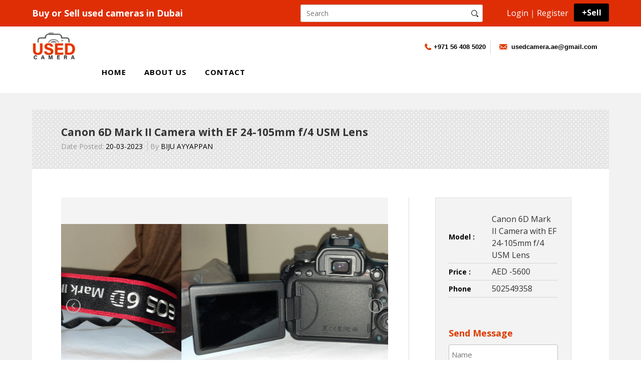

--- FILE ---
content_type: text/html; charset=UTF-8
request_url: https://usedcamera.ae/detailed/446
body_size: 3064
content:
<!DOCTYPE html>
<base href="https://usedcamera.ae/detailed">
<html lang="en">
<head>
<meta charset="utf-8">
<title>Used Cameras Dubai UAE</title>
<meta name="description" content="Used Cameras Dubai UAE"/>

<meta name="viewport" content="width=device-width, initial-scale=1, maximum-scale=1" >
<meta property="og:title" content="Used Cameras Dubai UAE"/>
<meta property="og:site_name" content="Used Cameras Dubai UAE"/>
<meta property="og:url" content="http://www.usedcamera.ae"/>
<meta property="og:description" content="Used Cameras in Dubai UAE"/>
<meta property="og:image" content="http://www.usedcamera.ae/images/used-cameras-dubai-logo.png"/>
<meta property="og:type" content="Service"/>

<meta name="Robots" content="Index,follow"/>
<meta name="YahooSeeker" content="INDEX, FOLLOW" />
<meta name="msnbot" content="INDEX, FOLLOW" />
<meta name="googlebot" content="INDEX, FOLLOW" />
<meta name="allow-search" content="yes" />
<meta name="revisit-after" content="daily" />
<meta name="Rating" content="General" />
<meta name="distribution" content="global" />
<link rel="shortcut icon" href="images/favicon.ico">
<meta name="viewport" content="width=device-width, initial-scale=1, maximum-scale=1"/>
<link href="css/main.css" rel="stylesheet" type="text/css">
<link href="css/navigation.css" rel="stylesheet" type="text/css">
<link href="css/lightslider.css" rel="stylesheet" type="text/css">
<link rel="preconnect" href="https://fonts.googleapis.com">
<link rel="preconnect" href="https://fonts.gstatic.com" crossorigin>
<link href="https://fonts.googleapis.com/css2?family=Open+Sans:wght@300;400;700&display=swap" rel="stylesheet">
<!--fix nav -->

<script type="text/javascript" src="js/fix_nav.js"></script>
<script type="text/javascript">
			$(document).ready(function () {  

				var sidebar = $('.menutrack');
				var top = sidebar.offset().top - parseFloat(sidebar.css('marginTop'));

				$(window).scroll(function (event) {
					var ypos = $(this).scrollTop();
					if (ypos >= top) {
						sidebar.addClass('fixed');
					}
					else {
						sidebar.removeClass('fixed');
					}
				});

				
				
			});
			
		</script>

<!--fix nav end -->

<script type="text/javascript" src="js/slider/jquery.min.js"></script>
<script>
$(document).ready(function(){

	// hide #back-top first
	$("#back-top").hide();
	
	// fade in #back-top
	$(function () {
		$(window).scroll(function () {
			if ($(this).scrollTop() > 100) {
				$('#back-top').fadeIn();
			} else {
				$('#back-top').fadeOut();
			}
		});

		// scroll body to 0px on click
		$('#back-top a').click(function () {
			$('body,html').animate({
				scrollTop: 0
			}, 800);
			return false;
		});
	});

});
</script>

<!--menu -->

<script>
$(function() {
    var html = $('html, body'),
        navContainer = $('.nav-container'),
        navToggle = $('.nav-toggle'),
        navDropdownToggle = $('.has-dropdown');

    // Nav toggle
    navToggle.on('click', function(e) {
        var $this = $(this);
        e.preventDefault();
        $this.toggleClass('is-active');
        navContainer.toggleClass('is-visible');
        html.toggleClass('nav-open');
    });
  
    // Nav dropdown toggle
    navDropdownToggle.on('click', function() {
        var $this = $(this);
        $this.toggleClass('is-active').children('ul').toggleClass('is-visible');
    });
  
    // Prevent click events from firing on children of navDropdownToggle
    navDropdownToggle.on('click', '*', function(e) {
        e.stopPropagation();
    });
});
</script>

<!--menu end -->

</head>
<body>

   
 
 
 <div class="logo-gap">
    <div class="logo-text">Buy or Sell <strong>used cameras</strong> in Dubai</div>
    <div class="login-btn-wrap">  <a href="login_form">Login</a> | <a href="registration/1">Register</a>  <a class="e" href="sell">+Sell</a></div>
    <div class="searchbox">
         <form method="post" action="search-result">
      <label for="textfield"></label>
      <input name="search" type="text" class="input1" placeholder="Search">
      <input name="search_btn" type="submit" class="inptbtn">
      </form>
    </div>
    
  </div>
  <div class="logowrap"><div class="banner-wrap">
    <div class="logo"><img src="images/used-cameras-dubai-logo.png"  alt="Used Camera Dubai"></div>
    <div class="toprightcontact"><span1>+971 56 408 5020</span1><span2>usedcamera.ae@gmail.com</span1></div>
    <div id="menu">
      <nav class="nav is-fixed" role="navigation">
        <div class="wrapper wrapper-flush">
          <button class="nav-toggle">
          <div class="icon-menu"> <span class="line line-1"></span> <span class="line line-2"></span> <span class="line line-3"></span> </div>
          </button>
          <div class="nav-container">
         <ul class="nav-menu menu">
             
              <li class="menu-item"> <a href="https://usedcamera.ae/" class="menu-link">Home</a> </li>
                <li class="menu-item "><a href="pages//about-us" class="menu-link">ABOUT US</a>
        </li>
              
              
              <li class="menu-item"> <a href="contact" class="menu-link">Contact</a> </li>
            </ul>
          </div>
        </div>
      </nav>
    </div>
    
    
    
    
   
    
    </div>
  </div>
  
  
  

<div class="wrap4">
  <div class="inner-header-blank">
  Canon 6D Mark II Camera with EF 24-105mm f/4 USM Lens       <div class="DATE-POSTED">Date Posted:<span> 20-03-2023 </span> By 
            <span>  BIJU AYYAPPAN</span></div>
  </div>
  <div class="listing_wrap">
    <div class="leftwrap-detailed">
      <div class="demo">
          <div class="item">
            <div class="clearfix" >
              <ul id="image-gallery" class="gallery list-unstyled cS-hidden">
                <li data-thumb="backend_dashboard/upload/237951.jpg"><img src="backend_dashboard/upload/237951.jpg"  /></li>
                             <li data-thumb="backend_dashboard/upload/409270.jpg"><img src="backend_dashboard/upload/409270.jpg" /></li>
                              <li data-thumb="backend_dashboard/upload/547769.jpg"><img src="backend_dashboard/upload/547769.jpg"  /></li>
                              <li data-thumb="backend_dashboard/upload/372717.jpg"><img src="backend_dashboard/upload/372717.jpg" /></li>
                              <li data-thumb="backend_dashboard/upload/674544.jpg"><img src="backend_dashboard/upload/674544.jpg" /></li>
                
                                
              </ul>
            </div>
        </div>
      </div>
      <div class="property_description">
          <span class="title2">Short Description</span><br>
       
  Canon 6D Mark II Camera with EF 24-105mm f/4 USM Lens for Sale including all accessories  
   <br><br>
        <span class="title2">Description</span><br>
       
  Canon 6 D Mark II Shutter Count 6222 only (6% Use) Like New
Canon EF 24-105mm f/4 USM Lens including hood, UV and ND Filters
Yongnuo Flash including wireless Remote and Trigger
Additional shoulder Strap
Vanguard Professional Camera Bag with Rain Cover

  <br> </div>
    </div>
    <div class="right-wrap-detailed">
      <table width="100%" border="0" cellspacing="0" cellpadding="0">
        <tr>
          <td><table width="100%" border="0" cellspacing="0" cellpadding="0">
            <tr>
              <td><strong>Model :</strong></td>
              <td>Canon 6D Mark II Camera with EF 24-105mm f/4 USM Lens </td>
            </tr>
            <tr>
              <td width="40%"><strong>Price :</strong></td>
              <td>AED -5600</td>
            </tr>
                                          <tr>
              <td width="40%"><strong>Phone</strong></td>
              <td>502549358</td>
            </tr>          </table></td>
        </tr>
        <tr>
          <td>&nbsp;</td>
        </tr>
                <tr>
          <td>&nbsp;</td>
        </tr>
        <tr>
          <td><h5>Send Message</h5></td>
        </tr>
        <form method="post">
          <input type="hidden" name="sellid" value="446">
          <input type="hidden" name="from_userid" value="">
          <input type="hidden" name="to_userid" value="52">
        <tr>
          <td><label>
            <input name="name" type="text" class="input2" id="name" placeholder="Name" required>
          </label></td>
        </tr>
        <tr>
          <td>&nbsp;</td>
        </tr>
        <tr>
          <td><input name="email" type="email" class="input2" id="email" placeholder="Email" pattern="[a-z0-9._%+-]+@[a-z0-9.-]+\.[a-z]{2,3}$" required></td>
        </tr>
        <tr>
          <td>&nbsp;</td>
        </tr>
        <tr>
          <td><textarea name="message" rows="5" class="input2" id="message" placeholder="Message"></textarea></td>
        </tr>
        <tr>
          <td>&nbsp;</td>
        </tr>
        <tr>
          <td>
            <input type="submit" name="form_submit" class="bc-purchase" value="SEND">
           </td>
        </tr>
      </form>
            </table>
    </div>
  </div>
</div>
<div class="db-policy"><img src="images/used-cameras-dubai-logo.png" width="122" height="81" alt="Used Camera Dubai"><br>
  ©2022 all rights reserved Used Cameras Dubai| Site by <a href="https://www.ayyans.com" title="best web designer in India" target="_blank">best web designer in India</a><br>
  <a href="tel:+971 556346095">+971 556346095 | </a><a href="tel:+971 503140573  "> +971 503140573  |</a><a href="mailto:iusedcamera.ae@gmail.com"> usedcamera.ae@gmail.com</a><br>
	<a href="#">Terms</a> |<a href="#"> Privacy</a><br>
	  <a href="https://www.instagram.com/invites/contact/?i=16e52j55sor0y&utm_content=nwvna4u" target="_blank"><img src="images/insta.png" alt="FB" border="0" /></a>
</div>
<div id="back-top"><a href="#top"><img src="images/go-top.png" alt="go top" border="0" /></a></div>

<!--galslider -->
<script src="js/lightslider/jquery.min.js"></script>
<script src="js/lightslider/lightslider.js"></script> 
<script>
    	 $(document).ready(function() {
			$("#content-slider").lightSlider({
                loop:true,
                keyPress:true
            });
            $('#image-gallery').lightSlider({
                gallery:true,
                item:1,
                thumbItem:9,
                slideMargin: 0,
                speed:500,
                auto:true,
                loop:true,
                onSliderLoad: function() {
                    $('#image-gallery').removeClass('cS-hidden');
                }  
            });
		});
    </script>

</body>
</html>

--- FILE ---
content_type: text/css
request_url: https://usedcamera.ae/css/main.css
body_size: -119
content:
@charset "utf-8";
@import "design.css";
@import "slider.css";










--- FILE ---
content_type: text/css
request_url: https://usedcamera.ae/css/navigation.css
body_size: 2133
content:
@charset "utf-8";


/* Content wrapper */



.wrapper-flush {
	width: 100%;
	text-align: right;
}

/**
 * Navigation
 */

.nav {
	top: 0;
	width: 100%;
	z-index: 10000;
	left: 0px;
	position: fixed;
}

/** 
* Nav container 
* 1. Ensure this slides in below parent
* 2. Hide by default
* 3. Smoother scrolling experience on iOS
*/

.nav-container {
	position: fixed;
	top: 60px;
	z-index: 999;
	overflow-y: auto;
	visibility: hidden; /* 2 */
	width: 100%;
	height: 100%;
	min-height: 100%;
	margin: 0;
	padding: 0;
	-webkit-transition: all 0.25s cubic-bezier(0.645, 0.045, 0.355, 1) 0s;
	transition: all 0.25s cubic-bezier(0.645, 0.045, 0.355, 1) 0s;
	-webkit-transform: translateX(-100%);
	-ms-transform: translateX(-100%);
	transform: translateX(-100%);
	-webkit-overflow-scrolling: touch;
	left: 0px;
}

/* 1. Show when `.is-visible` class is added */

.nav-container.is-visible {
  visibility: visible; /* 1 */
  -webkit-transform: translateX(0);
  -ms-transform: translateX(0);
  transform: translateX(0); /* 1 */
}

/* Nav toggle */

.nav-toggle {
	line-height: 1;
	display: inline-block;
	padding: 1.25rem 1rem;
	z-index: 99999999;
	position: relative;
	border:none;
}
button {
	top: -5px;
	right: -5px;
	-moz-transform: scale(0.8);
	-webkit-transform: scale(0.8);
	-o-transform: scale(0.8);
	-ms-transform: scale(0.8);
	transform: scale(0.8);
	background-color: #df2e06;
}

button:active {
    border-style:none;
	
}

:focus {
    outline: -webkit-focus-ring-color auto 0px;
}





/* Nav toggle icon */

.nav-toggle .icon-menu {
	position: relative;
	display: inline-block;
	width: 28px;
	height: 20px;
	vertical-align: middle;
	fill: none;
	
	
}

/* Nav toggle icon lines */

.icon-menu .line {
	position: absolute;
	left: 0;
	display: block;
	width: 100%;
	height: 2px;
	-webkit-transition: all 0.25s cubic-bezier(0.645, 0.045, 0.355, 1.000);
	transition: all 0.25s cubic-bezier(0.645, 0.045, 0.355, 1.000);
	-webkit-transition-timing-function: cubic-bezier(0.645, 0.045, 0.355, 1.000);
	transition-timing-function: cubic-bezier(0.645, 0.045, 0.355, 1.000);
	background-color: #FFFFFF;
}

/* Nav toggle icon line 1 */

.icon-menu .line-1 { top: 0; }

/* When active, rotate line 1 to be lefthand part of X */

.is-active .icon-menu .line-1 {
	-webkit-transform: translateY(8px) translateX(0) rotate(45deg);
	-ms-transform: translateY(8px) translateX(0) rotate(45deg);
	transform: translateY(8px) translateX(0) rotate(45deg);
	background-color: #FFFFFF;
}

/* Nav toggle icon line 2 */

.icon-menu .line-2 {
	top: 50%;
	margin-top: -2px;
	width: 60%;
}

/* When active, hide line 2 */

.is-active .icon-menu .line-2 { opacity: 0; }

/* Nav toggle icon line 3 */

.icon-menu .line-3 {
	bottom: 0;
	top: 16.5px;
}

/* When active, rotate line 3 to be righthand part of X */

.is-active .icon-menu .line-3 {
	-webkit-transform: translateY(-8px) translateX(0) rotate(-45deg);
	-ms-transform: translateY(-8px) translateX(0) rotate(-45deg);
	transform: translateY(-8px) translateX(0) rotate(-45deg);
	background-color: #FFFFFF;
}

/* Remove default list styles for menus */

.menu {
	list-style: none;
	margin: 0;
	padding: 0;
	text-align: left;
	background-color: none;
}

/** 
* 1. Give menu a lighter background than its container 
* 2. Prevent menu text from being accidentally highlighted
*/

.nav-menu {
	-webkit-user-select: none;
	-moz-user-select: none;
	-ms-user-select: none;
	user-select: none;         /* 2 */
}

/* Give menu items a top border */

.nav-menu .menu-item {
	border-top-width: 1px;
	border-top-style: solid;
	border-top-color: rgba(255,255,255,0.2);
}

/* Give last menu item a bottom border */

.nav-menu > .menu-item:last-child {
	border-bottom-width: 1px;
	border-bottom-style: solid;
	border-bottom-color: rgba(255,255,255,0.2);
}




/* Darker background color on hover, and when toggled */

.nav-menu > .menu-item:hover,
.nav-menu > .menu-item.is-active {
	color: #FFFFFF;
}



/* 1. Menu links are block level, by default */

.nav-menu .menu-link {
	display: block; /* 1 */
	text-decoration: none;
	color: #000;
	padding: 0.75rem 1rem;
	font-size: 15px;
	letter-spacing: 1px;
	font-weight: bold;
	text-transform: uppercase;
}

.nav-menu .menu-link:hover {
	color: #df2e06;
}







/* 1. Menu items with dropdowns appear clickable */

.has-dropdown {
	position: relative;
	cursor: pointer;
}

/* 1. Parent menu links inlined so you can toggle the dropdown */

.has-dropdown > .menu-link {
	display: inline-block;
}



/* 1. Add an icon to menu items that have sub menus */

.has-dropdown:after {
	font-size: 32px;
	position: absolute;
	top: 0;
	right: 1rem;
	bottom: 0;
	content: "+"; /* 1 */
	color: #FFF;
}

/* 1. Switch icon to n-dash when toggled */

.has-dropdown.is-active:after { content: "\2013"; /* 1 */ }

/**
 * Dropdowns
 * 1. Hide dropdowns by default
 */

.nav-dropdown {
	display: none;
}

/* 1. Show dropdown when toggled */

.has-dropdown.is-active > .nav-dropdown {
	display: block; /* 1 */
	background-color: #565659;
}






/* 2nd level dropdown */

.nav-dropdown .nav-dropdown {
	background-color: #;	
}



.nav-dropdown .menu-item {
	border-color: rgba(255,255,255,0.1);
}

.nav-dropdown .nav-dropdown .menu-item {

}
.nav-dropdown .menu-link   {
}
.nav-dropdown .menu-link:hover {
	color: #000;
	background-color: #e9863c;
}





/* Main content area */

.content { margin-top: 60px; }
.content .wrapper { padding: 1rem 0; }



 @media (max-width:1024px) {
.nav-menu .menu-link {
   
    font-size:12px;
   
    letter-spacing: 0px;
}	 
	 
 }



 @media (max-width: 960px) {
	 
	.menu {
	background-color: #434242;
} 


.nav-container {
	background-color: #434242;
	top: 0px;
	z-index: 1;
	width: 90%;
	padding-top: 80px;
	padding-right: 5%;
	padding-bottom: 5%;
	padding-left: 5%;
}


.nav-menu .menu-link {
	
	color: #ffffff;
	
	font-size: 15px;
	
}



	 }

 @media (min-width: 960px) {
	 
	 
	 

.nav {
}

.nav,
 .nav-container,
 .nav-container.is-visible {
  position: static;
  top: auto;
  left: auto;
  z-index: auto;
  -webkit-transform: translateX(0);
  -ms-transform: translateX(0);
  transform: translateX(0);
}

.nav-container,
 .nav-container.is-visible {
  visibility: visible;
  height: auto;
  min-height: 0;
  overflow-y: visible;
  
}

.nav-toggle { display: none; }

/* 1. Display menu items inline */

.nav-menu > .menu-item,
 .nav-menu > .menu-item.is-active {
  display: inline-block; /* 1 */
  background-color: transparent;
  border: 0;
}


/* Remove bottom border on last child */

.nav-menu > .menu-item:last-child { border: 0; }

.nav-menu .menu-item {
  -webkit-transition: background-color 0.15s ease-in-out,  color 0.15s ease-in-out;
  transition: background-color 0.15s ease-in-out,  color 0.15s ease-in-out;
  
}

/* Remove +/- icons */

.has-dropdown:after { content: "" !important; }

/* Add a caret to top-level menu items that have dropdowns */

.nav-menu > .has-dropdown:after {
	position: absolute;
	top: 50%;
	right: 1rem;
	width: 0;
	height: 0;
	margin-top: -2px;
	margin-left: -4px;
	content: "";
	border-top-width: 5px;
	border-right-width: 5px;
	border-bottom-width: 0;
	border-left-width: 5px;
	border-top-style: solid;
	border-right-style: solid;
	border-bottom-style: solid;
	border-left-style: solid;
	border-top-color: #e9863c;
	border-right-color: transparent;
	border-bottom-color: transparent;
	border-left-color: transparent;
}

/* Increase padding to compensate for caret */

.has-dropdown > .menu-link { padding-right: 2rem; }

/* Re-style dropdowns for larger screens */

.nav-dropdown {
	display: block;
	opacity: 0;
	position: absolute;
	top: 100%;
	width: 200px;
	margin: 0;
	padding: 0.5rem 0;
	background-color: #565659;
	box-shadow: 0 0 4px hsla(0, 0%, 0%, 0.15);
	visibility: hidden;
	-webkit-transition: visibility 0s linear 0.25s,  opacity 0.25s linear;
	transition: visibility 0s linear 0.25s,  opacity 0.25s linear;
	font-size: 14px;
}


.has-dropdown:hover > .nav-dropdown {
  visibility: visible;
  opacity: 1;
  -webkit-transition-delay: 0s;
  transition-delay: 0s;
}

.nav-dropdown .menu-item { border: 0; }

.nav-dropdown .menu-item:hover,
 .nav-dropdown .nav-dropdown .menu-item:hover {
	background-color: #e9863c;
}

.nav-dropdown .nav-dropdown,
 .nav-dropdown .nav-dropdown .menu-item {
	background-color: #FF0000;
}

.nav-dropdown .nav-dropdown {
  z-index: 9998;
  top: 0;
  left: 100%;
}

.content { margin-top: 0; }
}
/* CSS Document */


 @media (max-width: 560px) {
	 
	
	 
 }

--- FILE ---
content_type: text/css
request_url: https://usedcamera.ae/css/design.css
body_size: 6451
content:
@charset "utf-8";
body {
	font-family: 'Open Sans', sans-serif;
	font-size: 16px;
	font-style: normal;
	line-height: 24px;
	font-weight: 400;
	color: #333;
	text-decoration: none;
	margin: 0;
	padding: 0
}
.banner-wrap {
	float: left;
	width: 100%;
	position: relative;
}
#menu {
	float: left;
	width: 60%;
	margin-top: 1.2%;
	margin-left: 2%;
}
.menutrack {
	
}
.menutrack.fixed {
	position: fixed;
	
	transition: all 533ms ease;
	z-index: 9999;
	left: 0;
	-webkit-box-shadow: 0 11px 21px -18px #7a7a7a;
	box-shadow: 0 11px 21px -18px #7a7a7a;
}
.menutrack.fixed.SEARCH-WRAP-BTM {
	padding-top: 7px;
	padding-bottom: 7px;
	background-color: #333333;
	color: #FFFFFF;
	background-image: url(../images/d3.png);
}



#searchbar {
	width: 80%;
}
#searchbar tr td {
}
.logowrap {
	width: 90%;
	background-color: #FFFFFF;
	float: left;
	padding-right: 5%;
	padding-left: 5%;
	padding-top: 0.5%;
	padding-bottom: 0.5%;
}
.logo-gap {
	float: left;
	width: 90%;
	background-color: #df2e06;
	padding-top: 9px;
	padding-bottom: 9px;
	padding-right: 5%;
	padding-left: 5%;
}
.logo {
	float: left;
	width: 122px;
	background-color: #FFFFFF;
}
.logo-text {
	float: left;
	width: auto;
	color: #FFFFFF;
	font-weight: bold;
	font-size: 18px;
	padding-top: 5px;
}
.searchbox {
	float: right;
	width: 35%;
	margin-right: 9px;
}
.login-btn-wrap {
	float: right;
	width: auto;
	text-align: right;
	margin-top: 5px;
	color: #D6D6D6;
}
.login-btn-wrap a {
	color: #FFFFFF;
}

.logo img {
	height: auto;
	width: 100%
}
.logo-text h1{font-size: 18px;}
.flogo {
	float: left;
	width: 50px;
	display: none;
	border-right-width: 1px;
	border-right-style: solid;
	border-right-color: #d6d6d6;
	padding-right: 21px;
	position: relative;
	z-index: 55;
}
.flogo img {
	height: auto;
	width: 100%
}
.left-category-col {
	height: auto;
	width: 18%;
	background-color: #f8f8f8;
	box-sizing: border-box;
	padding: 25px;
	font-weight: bold;
	border-top-width: 11px;
	border-top-style: solid;
	border-top-color: #df2e06;
	float: left;
}
.left-category-col ul {
	margin-left: 0px;
	padding-left: 0px;
	padding-top: 21px;
	padding-bottom: 21px;
}
.left-category-col ul li {
	list-style-position: outside;
	list-style-type: none;
}
.left-category-col ul li a {
	font-weight: normal;
	font-size: 15px;
	color: #333333;
	border-bottom-width: 1px;
	border-bottom-style: solid;
	border-bottom-color: #E8E8E8;
	display: block;
	padding-left: 11px;
	padding-top: 5px;
	padding-bottom: 5px;
	background-image: url(../images/dot-arrow.png);
	background-repeat: no-repeat;
	background-position: 0px center;
}
.left-category-col ul li a:hover {
	color: #FFFFFF;
	background-color: #666666;
	padding-left: 21px;
}
.right-camera-listnig-wrap {
	width: 80%;
	padding-left: 2%;
	float: right;
}
.TOPPAD {
	padding-top: 55px;
}
.TOPPADsmall {
	padding-top: 33px;
}
.btm-margine {
	margin-bottom: 45px;
}


.utitle {
	font-weight: bold;
	color: #df2e06;
	width: auto;
	position: relative;
	line-height: normal;
	display: block;
	margin-bottom: 21px;
	font-size: 22px;
}


.utitle:after {
	height: 2px;
	width: 90px;
	background-color: #df2e06;
	content: '';
	position: absolute;
	top: 49%;
	margin-left: 21px;
}
.utitle strong {
	color: #000000;
}
.graybox {
	background-color: #ebebeb;
	float: left;
	width: 96%;
	padding: 2%;
	margin-bottom: 21px;
}
.WHITEBOXOUTINE {
	background-color: #F9F9F9;
	float: left;
	width: 98%;
	margin-bottom: 21px;
	padding-top: 2%;
	padding-bottom: 2%;
	padding-left: 2%;
}

.home-camera-box {
	float: left;
	min-height: 299px;
	width: 100%;
	transition: all 111ms ease-in-out;
	box-sizing: border-box;
	background-color: #FFFFFF;
	padding: 11px;
}

.home-camera-box img {
	height: auto;
	width: 100%;
	vertical-align: top;
	
	
}


.camera-box {
	float: left;
	min-height: 299px;
	width: 23%;
	transition: all 111ms ease-in-out;
	box-sizing: border-box;
	background-color: #FFFFFF;
	padding: 11px;
	margin-right: 2%;
	margin-bottom: 21px;
	border: 1px solid #D7D7D7;
}
.camera-box:hover {
	border-top-width: 1px;
	border-right-width: 1px;
	border-bottom-width: 1px;
	border-left-width: 1px;
	border-top-style: solid;
	border-right-style: solid;
	border-bottom-style: solid;
	border-left-style: solid;
	border-top-color: #FF6600;
	border-right-color: #FF6600;
	border-bottom-color: #FF6600;
	border-left-color: #FF6600;
}


.camera-box img {
	height:240px;
	width: 100%;
	vertical-align: top;
	object-fit:cover;
	
}
.price-desc {
	width: 97%;
	margin-top: 21px;
	font-weight: bold;
	color: #df2e06;
	font-size: 20px;
	padding-left: 3%;
}
.price-desc section {
	font-size: 14px;
	font-weight: normal;
	color: #666666;
	text-decoration: line-through;
	float: right;
}

.price-desc span {
	font-weight: normal;
	color: #000000;
	font-size: 17px;
	line-height: normal;
	padding-top: 11px;
	display: block;
	min-height: 90px;
	border-top-width: 1px;
	border-top-style: solid;
	border-top-color: #E1E1E1;
	margin-top: 7px;
}
.s-put {
	width: 95%;
	font-family: 'Open Sans', sans-serif;
	font-size: 15px;
	background-color: #FFFFFF;
	border-radius: 3px;
	appearance: none;
	background-image: url(../images/o-down.png);
	background-repeat: no-repeat;
	background-position: 96% center;
	padding-top: 9px;
	padding-right: 7px;
	padding-bottom: 9px;
	padding-left: 15px;
	border: 1px solid #D4D4D4;
	box-shadow: inset 0 0 5px 0 #CFCFCF;
}



.sliderwrap {
	height: 65vh;
	width: 100%;
	position: relative;
	float: left;
}
.moonu-col-wrap {
	float: left;
	width: 100%;
	margin-top: 5px;
}
.u-c-3col-home:last-child {
	border-right: none;
	width: 32.7%;
}
.u-c-3col-home {
	background-color: #666666;
	float: left;
	width: 33.3%;
	border-right-width: 5px;
	border-right-style: solid;
	border-right-color: #FFFFFF;
	position: relative;
	height: 300px;
	overflow: hidden;
}
.u-c-3col-home img {
	height: 300px;
	width: 100%;
	transition: all 222ms ease-out;
	object-fit: cover;
}
.u-c-3col-home:hover img {
	transform: scale(1.3);
}
.three-col-text {
	position: absolute;
	left: 12%;
	top: 55px;
	font-size: 21px;
	color: #FFFFFF;
	font-weight: lighter;
	text-transform: uppercase;
	line-height: normal;
}
.three-col-text strong {
	font-size: 36px;
	font-weight: bold;
	background-image: url(../images/redline.png);
	background-repeat: no-repeat;
	background-position: left bottom;
	padding-bottom: 11px;
	margin-bottom: 36px;
	display: block;
}
.inner-top-caption {
	font-size: 33px;
	color: #FFFFFF;
	font-weight: bold;
	background-image: url(../images/redline.png);
	background-repeat: no-repeat;
	background-position: 55px bottom;
	float: left;
	padding-top: 5%;
	padding-left: 55px;
	width: auto;
	padding-bottom: 15px;
}
.inner-header-wrap {
	width: 100%;
	float: left;
	background-color: #999999;
	height: 222px;
	background-image: url(../images/slides/slide01.jpg);
	background-repeat: no-repeat;
	background-position: center center;
	background-size: cover;
}
.inner-header-blank {
	width: 95%;
	float: left;
	background-color: #E6E6E6;
	padding-top: 33px;
	padding-bottom: 33px;
	padding-left: 5%;
	font-size: 21px;
	color: #333333;
	font-weight: bold;
	background-image: url(../images/dots.png);
}
.inner-content {
	width: 100%;
	min-height: 600px;
	background-color: rgba(255,255,255,0.5);
	height: 555px;
	display: table;
	float: left;
	box-sizing: border-box;
	margin-top: 21px;
	line-height: 27px;
	padding: 90px 55px 90px 55px;
}
.inner-content ul li {
	background-image: url(../images/list-arrow.png);
	background-repeat: no-repeat;
	list-style-position: outside;
	list-style-type: none;
	padding-left: 30px;
	padding-bottom: 11px;
	background-position: 0px 3px;
	font-size: 15px;
	font-weight: 600;
}
.inner-content ul {
	padding-top: 21px;
	padding-right: 0;
	padding-bottom: 0;
	padding-left: 0
}
.aboutus-text img {
	float: right;
	height: auto;
	width: 50%;
	margin-bottom: 5%;
	margin-left: 5%;
	box-shadow: 11px 11px 0px 0 #DDD;
}
.aboutus-text {
	max-width: 1000px;
	margin-right: auto;
	margin-left: auto;
	width: 100%;
}
.DATE-POSTED {
	float: left;
	width: 100%;
	color: #999999;
	font-size: 14px;
	font-weight: normal;
	padding-top: 5px;
}
.DATE-POSTED span {
	color: #000000;
	border-right-width: 1px;
	border-right-style: dotted;
	border-right-color: #999999;
	margin-right: 5px;
	padding-right: 5px;
}
.DATE-POSTED span:last-child {
	border-right-style: none;
}
.listing_wrap {
	float: left;
	height: auto;
	width: 100%;
	background-color: #FFF;
	box-sizing: border-box;
	padding: 5%;
}
.leftwrap-detailed {
	float: left;
	width: 63%;
	height: auto;
	border-right-width: 1px;
	border-right-style: solid;
	border-right-color: #DDD;
	padding-right: 4%;
	padding-bottom: 2.5%;
}
.right-wrap-detailed {
	float: left;
	width: 21%;
	height: auto;
	margin-left: 5%;
	background-color: #F3F3F3;
	padding-top: 2.5%;
	padding-right: 2.5%;
	padding-bottom: 2.5%;
	padding-left: 2.5%;
	border-top-width: 1px;
	border-right-width: 1px;
	border-bottom-width: 1px;
	border-left-width: 1px;
	border-top-style: solid;
	border-right-style: solid;
	border-bottom-style: solid;
	border-left-style: solid;
	border-top-color: #E1E1E1;
	border-right-color: #E1E1E1;
	border-bottom-color: #E1E1E1;
	border-left-color: #E1E1E1;
}
.property_description {
	float: left;
	width: 100%;
	margin-top: 0px;
	margin-bottom: 2.5%;
	height: auto;
	padding-bottom: 2.5%;
	border-top-width: 1px;
	border-top-style: solid;
	border-top-color: #E2E2E2;
	padding-top: 2.5%;
	line-height: 27px;
}
.right-wrap-detailed table tr td strong {
	color: #000000;
	font-weight: bold;
	font-size: 14px;
}
.right-wrap-detailed table tr td table tr td {
	border-bottom-width: 1px;
	border-bottom-style: solid;
	border-bottom-color: #D6D6D6;
	padding-top: 2%;
	padding-bottom: 2%;
}
.SEARCH-WRAP-BTM {
	float: left;
	width: 100%;
	padding-top: 27px;
	padding-bottom: 27px;
	font-size: 18px;
	font-weight: bold;
	color: #000000;
	background-image: url(../images/d2black.png);
	background-color: #E0E0E0;
}
.radius-wrap {
	float: left;
	width: 100%;
	margin-top: -60px;
	position: relative;
	z-index: 5;
}
::selection {
	background: #000;
	color: #fff
}
::-moz-selection {
background:#000;
color:#fff
}
#used-cam-wrap1 {
	width: 100%;
	color: #ccc;
	margin: 0;
	line-height: normal;
	float: left;
	background-color: #fff;
	background-size: cover;
	padding: 0
}
.titlefleet {
	float: left;
	width: 100%;
	margin-bottom: 55px;
	padding-top: 5px;
	padding-bottom: 5px;
	text-align: center;
	font-size: 45px;
	font-weight: bold;
	color: #666666;
}
.fleets {
	width: 100%;
	vertical-align: top;
	float: left;
}
.title1 {
	font-size: 40px;
	color: #666666;
	background-image: url(../images/orange.png);
	background-repeat: no-repeat;
	background-position: left top;
	padding-top: 33px;
	display: block;
	line-height: normal;
	margin-bottom: 21px;
	font-weight: bold;
}
.title2 {
	font-size: 21px;
	color: #333;
	background-image: url(../images/orange.png);
	background-repeat: no-repeat;
	background-position: -55px bottom;
	display: block;
	line-height: normal;
	padding-bottom: 11px;
	font-weight: bold;
}
.title3 {
	font-size: 21px;
	padding-top: 0;
	display: block;
	padding-bottom: 21px;
	line-height: 27px;
	font-weight: 600;
}
.cleaning-cols {
	float: left;
	width: 28%;
	margin-right: 1%;
	margin-bottom: 2%;
	background-color: #097ec6;
	color: #fff;
	padding-top: 3%;
	padding-right: 2%;
	padding-bottom: 3%;
	padding-left: 2%;
	height: 222px;
	text-align: center;
	font-size: 21px;
	outline: 1px solid rgba(255,255,255,.5);
	outline-offset: -11px;
	-webkit-transition: all 444ms ease;
	-moz-transition: all 444ms ease;
	-ms-transition: all 444ms ease;
	-o-transition: all 444ms ease;
	transition: all 444ms ease
}
.cleaning-cols:hover {
	background-color: #f90;
	outline: 1px solid rgba(255,255,255,.5);
	outline-offset: 0
}
.cleaning-cols img {
	width: 25%;
	height: auto;
	margin-bottom: 21px;
	margin-top: 21px
}
..inner-content {
 float: left;
 width: 71%;
 padding-right: 2.5%;
 margin-bottom: 33px
}
.side-col {
	float: left;
	width: 20%;
	height: auto;
	background-color: #fa9307;
	color: #fff;
	text-align: center;
	outline: 2px dashed #f5f5f5;
	outline-offset: -18px;
	padding-top: 5%;
	padding-right: 3%;
	padding-bottom: 5%;
	padding-left: 3%
}
.side-col strong {
	font-size: 31px;
	line-height: normal;
	display: block;
	margin-bottom: 21px
}
.login-box {
	min-width: 290px;
	margin-right: auto;
	margin-left: auto;
	box-shadow: 0 0 11px 0 #D4D4D4;
	padding-top: 33px;
	padding-right: 21px;
	padding-bottom: 33px;
	padding-left: 21px;
	width: 40%;
	color: #000000;
	font-weight: normal;
	font-size: 14px;
}
.login-box a {
	font-size: 14px;
}
.chooseimage {
	border: 2px solid #999999;
	float: left;
	width: 69px;
	height: 69px;
	margin-right: 5px;
	margin-bottom: 5px;
}
.profile-2-col {
	float: left;
	min-height: 533px;
	width: 48.5%;
	padding: 3%;
	margin-bottom: 2.5%;
	border: 2px solid #D6D6D6;
	box-sizing: border-box;
	margin-right: 2.5%;
	font-size: 14px;
}
.messagebox {
	padding: 55px;
	float: left;
	width: 100%;
	margin-bottom: 21px;
	box-sizing: border-box;
	font-size: 14px;
	box-shadow: 0 0 11px 0 #D4D4D4;
}
.profiletable tr td {
	padding-top: 11px;
	padding-bottom: 11px;
	border-right-width: 1px;
	border-right-style: solid;
	border-right-color: #D6D6D6;
	margin-bottom: 11px;
	border-top-style: solid;
	border-top-color: #D6D6D6;
	border-top-width: 1px;
	border-left-color: #D6D6D6;
	padding-left: 11px;
	padding-right: 11px;
}
.profiletable {
	border-bottom-width: 1px;
	border-bottom-style: solid;
	border-bottom-color: #D6D6D6;
	border-left-width: 1px;
	border-left-style: solid;
	border-left-color: #D6D6D6;
	width: 100%;
	background-color: #FFFFFF;
	vertical-align: top;
	margin-bottom: 11px;
}
.profiletable tr td a img {
	opacity: 0.6;
}
.profiletable tr td a:hover img {
	opacity: 1;
}
.profiletable tr td .reply {
	width: 95%;
	float: left;
	background-color: #F2F2F2;
	padding: 2%;
	margin-top: 11px;
	background-image: url(../images/reply.png);
	background-repeat: no-repeat;
	background-position: 7px 7px;
}
.unread {
	font-weight: bold;
	position: relative;
	background-image: url(../images/new.png);
	background-repeat: no-repeat;
	background-position: left top;
}
.small {
	height: 20px;
	width: 20px;
}
.profiletable tr td img {
	height: auto;
	width: 100%;
	float: left;
}
.editdeletewrap {
	width: 60px;
	float: left;
	text-align: center;
}
.profiletable tr td .editdeletewrap img {
	height: auto;
	width: auto;
	margin-right: 5px;
	border-top-style: none;
	border-right-style: none;
	border-bottom-style: none;
	border-left-style: none;
	margin-left: 5px;
}
.editdeletewrap2 {
	width: auto;
	float: left;
	text-align: center;
}
.profiletable tr td .editdeletewrap2 img {
	height: auto;
	width: auto;
	margin-right: 5px;
	border-top-style: none;
	border-right-style: none;
	border-bottom-style: none;
	border-left-style: none;
	margin-left: 5px;
}
.profile-2-col:last-child {
	margin-right: 0%;
	margin-bottom: 0%;
}
a {
	color: #666;
	text-decoration: none;
	-webkit-transition: all 222ms ease;
	-moz-transition: all 222ms ease;
	-ms-transition: all 222ms ease;
	-o-transition: all 222ms ease;
	transition: all 222ms ease
}
a:hover {
	color: #EC8334
}
a.b {
	color: #fff;
	text-align: center;
	display: block;
	width: 222px;
	padding-top: 3%;
	padding-bottom: 3%;
	border: 3px solid rgba(255,255,255,.5);
	-webkit-transition: all 211ms ease;
	-moz-transition: all 211ms ease;
	-ms-transition: all 211ms ease;
	-o-transition: all 211ms ease;
	transition: all 211ms ease
}
a.b:hover {
	color: #fff;
	background-color: #d62f39;
	border-top-color: #d62f39;
	border-right-color: #d62f39;
	border-bottom-color: #d62f39;
	border-left-color: #d62f39;
	outline: 3px solid rgba(255,255,255,.5);
	outline-offset: -11px
}
a.c {
	color: #FFF;
	line-height: normal;
	font-size: 15px;
	padding-top: 7px;
	padding-right: 15px;
	padding-bottom: 7px;
	padding-left: 15px;
	font-weight: normal;
	border: 2px solid #df2e06;
}
a.c:hover {
	color: #FFF;
	background-color: #df2e06;
}
a.d {
	color: #fff;
	font-size: 15px;
	display: block;
	margin-top: 21px;
	background-image: url(../images/white-arrow.png);
	background-repeat: no-repeat;
	background-position: right center;
	width: 100px
}
a.d:hover {
	color: #fab005
}
a.e {
	width: 70px;
	color: #fff;
	padding-top: 7px;
	padding-bottom: 7px;
	line-height: normal;
	text-align: center;
	background-color: #000000;
	display: inline-block;
	float: right;
	margin-top: -7px;
	margin-left: 11px;
	border-radius: 3px;
	font-weight: bold;
}
a.e:hover {
	color: #fff;
	background-color: #FF9900
}
a.f {
	width: 99px;
	color: #fff;
	padding-top: 6px;
	padding-bottom: 6px;
	line-height: normal;
	text-align: center;
	background-color: #df2e06;
	display: inline-block;
	border-radius: 3px;
}
a.f:hover {
	color: #fff;
	background-color: #333333
}
a.bc {
	color: #FFF;
	background-color: #DE3D04;
	text-align: center;
	text-decoration: none;
	display: block;
	padding-top: 11px;
	padding-bottom: 11px;
	width: 100%;
	float: right;
	font-size: 21px;
}
a.bc:hover {
	color: #FFF;
	background-color: #333;
}
a.ff {
	width: 99px;
	color: #fff;
	padding-top: 7px;
	padding-bottom: 7px;
	line-height: normal;
	text-align: center;
	background-color: #DE3D04;
	display: inline-block;
	border-radius: 3px;
	margin-top: 11px;
	font-size: 16px;
	font-weight: bold;
	margin-bottom: 11px;
}
a.ff:hover {
	color: #fff;
	background-color: #333333
}
.bc-purchase {
	color: #FFF;
	background-color: #FF9900;
	text-align: center;
	text-decoration: none;
	display: block;
	padding-top: 11px;
	padding-bottom: 11px;
	width: 100%;
	float: right;
	font-size: 21px;
	border-style:none;
}
.bc-purchase:hover {
	color: #FFF;
	background-color: #333;
}
.wrap2 {
	background-color: #FFFFFF;
	float: left;
	width: 82%;
	padding-right: 9%;
	padding-left: 9%;
	color: #666;
	height: auto;
	text-align: center;
	position: relative;
	padding-top: 0px;
	padding-bottom: 55px;
	vertical-align: top;
	border-bottom-width: 7px;
	border-bottom-style: solid;
	border-bottom-color: #FF9900;
}
.wrap3 {
	float: left;
	width: 96%;
	height: auto;
	padding-right: 2%;
	padding-left: 2%;
	padding-top: 33px;
	padding-bottom: 33px;
}
.wrap4 {
	float: left;
	width: 85%;
	height: auto;
	padding-right: 7.5%;
	padding-left: 7.5%;
	padding-top: 33px;
	padding-bottom: 33px;
	background-color: #F2F2F2;
	margin-top: 11px;
	margin-bottom: 11px;
}
.ffbuttonforget {
	width: auto;
	color: #fff;
    padding-top:7px;
    padding-bottom: 7px;
    line-height: normal;
    text-align: center;
    background-color: #e9863c;
    display: inline-block;
    border-radius: 3px;
    margin-top: 11px;
    font-size: 20px;
    font-weight: bold;
    margin-bottom: 11px;
    border: none;
}
.ffbuttonforget:hover {
	color: #fff;
	background-color: #333333
}
.ffbutton {
	width: 99px;
	color: #fff;
	padding-top: 7px;
	padding-bottom: 7px;
	line-height: normal;
	text-align: center;
	background-color: #e52a00;;
	display: inline-block;
	border-radius: 3px;
	margin-top: 11px;
	font-size: 16px;
	font-weight: bold;
	margin-bottom: 11px;
	border:none;
}
.ffbutton:hover {
	color: #fff;
	background-color: #333333
}
.gradient {
	background: #13308d;
	background: -moz-linear-gradient(-45deg, #13308d 0, #4860ae 90%);
	background: -webkit-linear-gradient(-45deg, #13308d 0, #4860ae 90%);
	background: linear-gradient(135deg, #13308d 0, #4860ae 90%);
	background-color: #039;
	color: #c9d0e8
}
.wrap3-negative {
	padding-top: 111px
}
.service-box {
	width: 24%;
	margin-right: .5%;
	margin-bottom: 4%;
	margin-left: .5%;
	float: left;
	text-align: left
}
.service-box:hover .service-pic img {
	-moz-transform: scale(1.2);
	-webkit-transform: scale(1.2);
	-o-transform: scale(1.2);
	-ms-transform: scale(1.2);
	transform: scale(1.2)
}
.service-text {
	float: left;
	width: 100%;
	font-size: 18px;
	color: #fff;
	line-height: normal;
	padding-bottom: 21px;
	background-image: url(../images/orange.png);
	background-repeat: no-repeat;
	background-position: -55px top;
	padding-top: 21px;
	font-weight: 700
}
.service-pic {
	float: left;
	width: 100%;
	overflow: hidden
}
.service-pic img {
	vertical-align: top;
	width: 100%;
	height: auto;
	-webkit-transition: all 522ms ease-out;
	-moz-transition: all 522ms ease-out;
	-ms-transition: all 522ms ease-out;
	-o-transition: all 522ms ease-out;
	transition: all 522ms ease-out
}
.wrap3-text-col {
	float: right;
	width: 30%;
	margin-right: 12%;
	margin-top: 6%;
	font-size: 1.3vw
}
.topmargin {
	margin-top: 11%
}
.wrap4 .home-2-col h2 strong {
	color: #ff9522;
	font-weight: 700
}
.home-2-col {
	float: left;
	width: 50%
}
.home-2-col img {
	width: 95%;
	height: auto;
	float: right
}
.wrap5 {
	float: left;
	width: 80%;
	padding-top: 11%;
	padding-right: 10%;
	padding-left: 10%;
	font-size: 1.2vw;
	color: #ccc;
	height: auto;
	position: absolute;
	z-index: 44;
	left: 0;
	top: 0
}
.wrap6 {
	float: left;
	width: 80%;
	padding-top: 7%;
	padding-right: 10%;
	padding-bottom: 7%;
	padding-left: 10%;
	font-size: 1.2vw;
	background-color: #f2f2f7
}
.wrap7 {
	float: left;
	width: 80%;
	padding-top: 11%;
	padding-right: 10%;
	padding-bottom: 11%;
	padding-left: 10%;
	font-size: 1.2vw;
	left: 0;
	top: 0;
	background-color: #1a2761;
	color: #ccc;
	background-image: url(../images/testimonial-bg.jpg);
	background-repeat: no-repeat;
	background-position: center top;
	background-size: cover;
	background-attachment: fixed;
	height: auto
}
.client-logos {
	float: left;
	width: 80%;
	padding-top: 0;
	padding-right: 10%;
	padding-bottom: 0;
	padding-left: 10%;
	background-color: #fff
}
.career-cel {
	float: right;
	width: 40%
}
.wrap8 {
	float: left;
	width: 80%;
	padding-top: 7%;
	padding-right: 10%;
	padding-bottom: 7%;
	padding-left: 10%;
	font-size: 1.2vw;
	left: 0;
	top: 0;
	background-color: #1a2761;
	color: #fff;
	background-image: url(../images/work-with-us.jpg);
	background-repeat: no-repeat;
	background-position: center top;
	background-size: cover;
	background-attachment: fixed;
	height: 55vh
}
.div100 {
	float: left;
	width: 100%
}
.titlelineltext {
	text-align: center;
	float: left;
	width: 100%;
	font-size: 1.5vw;
	padding-bottom: 21px;
	margin-bottom: 70px
}
.center-wrap-service {
	float: left;
	width: 100%;
	text-align: center
}
.home-3-col {
	width: 30%;
	margin-bottom: 3%;
	display: inline-block;
	margin-right: 1%;
	margin-left: 1%;
	position: relative;
	text-align: center;
	padding-bottom: 4%
}
.home-3-col:HOVER .cell-3-col {
	background-color: #f98509
}
.cell-3-col {
	-webkit-border-radius: 50% 50% 50% 50%;
	border-radius: 50% 50% 50% 50%;
	border: 5px solid #f98509;
	-webkit-transition: all 122ms ease-in-out;
	-moz-transition: all 122ms ease-in-out;
	-ms-transition: all 122ms ease-in-out;
	-o-transition: all 122ms ease-in-out;
	transition: all 122ms ease-in-out;
	margin-left: -75px;
	left: 50%;
	top: 0;
	position: relative;
	width: 150px;
	padding-top: 13px;
	padding-right: 0;
	padding-left: 0;
	height: 135px
}
.cell-3-col img {
	width: 80%;
	margin-top: 2px
}
.cell-text {
	float: left;
	width: 100%;
	margin-top: 2%;
	text-align: center;
	font-size: 1vw
}
.contact-2-col {
	float: left;
	width: 37.5%;
	margin-right: 3%;
	padding: 5%;
	margin-bottom: 2%;
	border: 5px solid #FFFFFF;
	color: #182861;
	min-height: 370px;
}
.submitbtn {
	color: #FFFFFF;
	background-color: #0066CC;
	font-family: Raleway, sans-serif;
	font-size: 15px;
	margin-top: 11px;
	border-top-style: none;
	border-right-style: none;
	border-bottom-style: none;
	border-left-style: none;
	font-weight: 600;
	padding-top: 11px;
	padding-right: 21px;
	padding-bottom: 11px;
	padding-left: 21px;
	border-radius: 0 0 11px 0;
}
.submitbtn:hover {
	color: #000000;
	background-color: #FC0;
}
.input1 {
	font-family: 'Open Sans', sans-serif;
	font-size: 14px;
	width: 80%;
	height: 27px;
	padding-top: 3px;
	padding-right: 3px;
	padding-bottom: 3px;
	padding-left: 11px;
	border-top-width: 1px;
	border-bottom-width: 1px;
	border-left-width: 1px;
	border-top-style: solid;
	border-bottom-style: solid;
	border-left-style: solid;
	border-top-color: #C8C9CE;
	border-right-color: #FFFFFF;
	border-bottom-color: #C8C9CE;
	border-left-color: #C8C9CE;
	border-right-width: 1px;
	border-right-style: solid;
	float: left;
	border-radius:3px;
}
.input2 {
	width: 95%;
	padding-top: 9px;
	padding-right: 5px;
	padding-bottom: 9px;
	padding-left: 5px;
	font-size: 15px;
	font-family: 'Open Sans', sans-serif;
	border: 1px solid #C0C0C0;
	border-radius:3px;
}
.inptbtn {
	width: 33px;
	height: 35px;
	padding-top: 3px;
	padding-right: 3px;
	padding-bottom: 3px;
	padding-left: 11px;
	border-top-width: 1px;
	border-bottom-width: 1px;
	border-left-width: 1px;
	border-top-style: solid;
	border-bottom-style: solid;
	border-left-style: solid;
	border-top-color: #C8C9CE;
	border-right-color: #C8C9CE;
	border-bottom-color: #C8C9CE;
	border-left-color: #FFFFFF;
	border-right-width: 1px;
	border-right-style: solid;
	background-color: #FFFFFF;
	color: transparent;
	margin-right: 0px;
	margin-bottom: 0px;
	margin-left: -7px;
	line-height: normal;
	float: left;
	background-image: url(../images/lens.png);
	background-repeat: no-repeat;
	background-position: center center;
	border-radius:3px;
}
.input3 {
	width: 97%;
	padding-top: 9px;
	padding-right: 5px;
	padding-bottom: 9px;
	padding-left: 5px;
	font-size: 15px;
	font-family: 'Open Sans', sans-serif;
	border: 1px solid #C0C0C0;
	font-weight: normal;
}
.last {
	margin-right: 0;
	padding-top: 3%;
	padding-bottom: 7%
}
.toprightcontact {
	color: #000;
	font-size: 15px;
	background-repeat: no-repeat;
	background-position: 0 3px;
	text-align: right;
	width: auto;
	float: right;
	-ms-transition: all 111ms ease;
	-o-transition: all 111ms ease;
	font-family: Arial, Helvetica, sans-serif;
	margin-top: 2%;
	font-weight: bold;
}
.toprightcontact span1 {
	background-image: url(../images/phone.png);
	background-repeat: no-repeat;
	background-position: left center;
	padding-left: 25px;
	padding-top: 7px;
	padding-bottom: 7px;
	border-right-width: 1px;
	border-right-style: solid;
	border-right-color: #D6D6D6;
	padding-right: 9px;
}
.toprightcontact span2 {
	background-image: url(../images/email.png);
	background-repeat: no-repeat;
	background-position: left center;
	padding-left: 30px;
	padding-top: 7px;
	padding-bottom: 7px;
	margin-left: 11px;
}
.logowrap.fixed .toprightcontact {
}
.toprightcontact a {
	color: #4e4972
}
.toprightcontact a:hover {
	color: #f60
}
.toprightcontact:hover {
	background-position: 0 -30px
}
.home-welcome {
	float: left;
	width: 52%;
	color: #0c1545;
	font-size: 1.6vw;
	border-left-width: 5px;
	border-left-style: solid;
	border-left-color: #e13b50;
	padding-left: 2%
}
h1 {
	margin-top: 0;
	margin-right: 0;
	margin-bottom: 15px;
	margin-left: 0;
	padding-top: 0px;
	padding-right: 0;
	padding-bottom: 0px;
	padding-left: 0;
	background-image: none
}
h2 {
	font-size: 2.5vw;
	padding-right: 0;
	padding-bottom: 21px;
	padding-left: 0;
	margin-top: 0;
	margin-right: 0;
	margin-bottom: 21px;
	margin-left: 0;
	font-weight: 200;
	color: #df2e06;
	line-height: normal;
	border-bottom-width: 1px;
	border-bottom-style: solid;
	border-bottom-color: #D6D6D6;
}
h3 {
	font-size: 3vw;
	font-weight: 400;
	padding-top: 0;
	padding-right: 0;
	padding-bottom: 55px;
	padding-left: 0;
	background-image: url(../images/orange.png);
	background-repeat: no-repeat;
	background-position: center bottom;
	color: #fff;
	margin-top: 0;
	margin-right: 0;
	margin-bottom: 45px;
	margin-left: 0
}
h3 strong {
	color: #f90;
	font-weight: 700
}
h4 {
	font-size: 1.5vw;
	font-weight: 400;
	line-height: 27px;
	margin: 0;
	padding-top: 0;
	padding-right: 0;
	padding-bottom: 18px;
	padding-left: 0
}
h5 {
	font-size: 18px;
	color: #DE3D04;
	margin-top: 11px;
	display: block;
	margin-bottom: 11px;
	padding-bottom: 0
}
h6 {
	font-weight: 400;
	margin: 0;
	padding: 0;
	font-size: 21px;
	color: red
}
.footer-cells {
  flex: 1 1 23%;
}
.fl-wrap .footer-cells {
  font-size: 23px;
  font-weight: 500;
  line-height: normal;
  padding-bottom: 20px;
  padding-top: 20px;
  color: #b2c73a;
}
.footer-cells i {
  font-size: 16px;
  border-radius: 50%;
  background-color: #b2c73a;
  color: #1c252c;
  padding: 7px;
  display: inline-block;
  margin-right: 11px;
  margin-bottom: 11px
}
.footer-cells a {
  color: #fff;
}
.footer-cells a:hover {
  color: #7fa109;
}
.footer-cells a i {
  color: #1c252c;
  background-color: #96b332;
  font-size: 20px;
  float: right;
}
.footer-cells a:hover i {
  background-color: #fff;
  color: #96b332
}
.social {
	width: auto;
	text-align: center;
	display: block;
	padding-top: 21px;
	padding-bottom: 21px;
}

.social i {
	color: #FFFFFF;
	margin-right: 11px;
	margin-left: 11px;
	font-size: 21px;
}
.social i:hover {
	color: #06CE65;
}
.social {
	width: auto;
	float: right;
	text-align: center;
	display: block
}
.social a {
	height: 35px;
	width: 35px;
	float: left;
	-moz-border-radius: 50%;
	-webkit-border-radius: 50%;
	border-radius: 50%;
	-webkit-transition: all ease .3s;
	-moz-transition: all ease .3s;
	-o-transition: all ease .3s;
	-ms-transition: all ease .3s;
	transition: all ease .3s;
	background-color: #fff;
	margin-top: 0;
	margin-right: 6;
	margin-bottom: 0;
	margin-left: 6px
}
.social a:hover {
	-webkit-transform: rotate(360deg);
	-moz-transform: rotate(360deg);
	-o-transform: rotate(360deg);
	-ms-transform: rotate(360deg);
	transform: rotate(360deg);
	background-color: #f98509
}
.footer-darkbar .social a img {
	height: auto;
	width: 100%
}
.footer {
	float: left;
	width: 90%;
	padding-top: 3%;
	padding-right: 5%;
	padding-bottom: 3%;
	padding-left: 5%;
	background-color: #dbe3f2;
	color: #003;
	border-top-width: 11px;
	border-top-style: solid;
	border-top-color: #fff;
	text-align: center
}
.footer-darkbar {
	float: left;
	width: 90%;
	padding-top: 3%;
	padding-right: 5%;
	padding-bottom: 3%;
	padding-left: 5%;
	background-color: #20357d;
	color: #ccc;
	font-size: 16px;
	font-family: Arial, Helvetica, sans-serif
}
.db-policy {
	float: left;
	width: 82%;
	padding-top: 3%;
	padding-right: 9%;
	padding-bottom: 3%;
	padding-left: 9%;
	background-color: #FFFFFF;
	color: #333;
	font-size: 14px;
	background-size: cover;
	text-align: center;
	border-bottom-width: 55px;
	border-bottom-style: solid;
	border-bottom-color: #df2e06;
	margin-top: 0px;
}
.footer-3-col {
	float: left;
	width: 22%;
	padding-right: 3%;
	color: #d1d6dc
}
.footer-line-col {
	float: left;
	width: 100%;
	border-bottom: solid 1px rgba(255,255,255,.2);
	margin-bottom: 55px;
	padding-top: 1%;
	padding-bottom: 2%
}
.footer .footer-line-col img {
	float: left;
	margin: 0;
	width: 12%;
	height: auto
}
.footer-3-col strong {
	font-size: 21px;
	font-weight: 400;
	display: block;
	color: #fff
}
.copywrite {
	float: left;
	width: 100%;
	border-top: solid 1px rgba(255,255,255,.2);
	padding-top: 2%;
	margin-top: 4%
}
#back-top {
	position: fixed;
	bottom: 0px;
	right: 0px;
	float: right
}
#back-top a {
	display: block;
	text-align: center;
	text-transform: uppercase;
	text-decoration: none;
	-webkit-transition: 1s;
	-moz-transition: 1s;
	transition: 1s;
	font-size: 11px;
	line-height: normal;
	background-repeat: no-repeat;
	background-position: center center;
	background-color: #333333;
	width: 39px;
	padding-top: 7px;
	padding-bottom: 7px
}
#back-top a:hover {
	background-color: #FF9900
}
@media(max-width:1600px) {
.u-c-3col-home {
	width: 33.2%;
}
.u-c-3col-home:last-child {
	width: 32.6%;
}
.camera-box img {
	height:180px;
	
	
}
}
@media(max-width:1440px) {
.logo {
	width: 120px;
	left: 5%;
}
.toprightcontact {
	margin-right: 2%;
}
.slider-text {
	left: 6%;
	top: 27%;
}
.sliderwrap {
	height: 75vh
}
.wrap2,.wrap4 {
	width: 90%;
	padding-left: 5%;
	padding-right: 5%;
}
.camera-box img {
	height:150px;
	
	
}
}
 @media(max-width:1280px) {
.logo {
	width: 100px;
}
.slider-text {
	top: 29%;
	font-size: 35px;
	color: #fff;
}
.toprightcontact {
	font-size: 13px;
}
.u-c-3col-home:last-child {
    width: 32.4%;
}
}
@media(max-width:1024px) {
.logowrap.fixed .toprightcontact {
	display: none
}
.toprightcontact {
	display: none
}
.contact-2-col {
	width: 37%
}

}


@media screen and (max-width:940px) and (orientation: landscape) {
.login-btn-wrap {
	float: right;
	width: 50%;
	text-align: right;
	padding-right: 0px;
	margin-bottom: 11px;
}
.searchbox {
	float: right;
	width: 48%;
	padding-top: 15px;
	margin-right: 0%;
	margin-bottom: 11px;
}	
.menutrack {
    padding: 0px;
}
	
}



@media(max-width:830px) {
.menutrack {
	padding: 0px;
}
.menutrack.fixed {
	position: fixed;
	top: -0.3px;
	transition: all 533ms ease;
	z-index: 9999;
	left: 0;
	-webkit-box-shadow: 0 11px 21px -18px #7a7a7a;
	box-shadow: 0 11px 21px -18px #7a7a7a;
	padding-top: 25px;
	padding-bottom: 25px;
	width: 100%;
	margin-left: 0px;
	background: #fff; /* Old browsers */
	background: #fff; /* FF3.6-15 */
	background: #fff; /* Chrome10-25,Safari5.1-6 */
	background: #fff;
	filter: none; /* IE6-9 */
	background-color: #fff;
}
.login-btn-wrap {
	float: right;
	width: 50%;
	text-align: right;
	padding-right: 0px;
	margin-bottom: 11px;
}
.searchbox {
	float: right;
	width: 48%;
	padding-top: 15px;
	margin-right: 0%;
	margin-bottom: 11px;
}
.u-c-3col-home {
	width: 100%;
	border-right: none;
	border-bottom: solid 5px #FFF;
	height: auto;
}
.u-c-3col-home:last-child {
	width: 100%;
}
h2 {
	font-size: 4.5vw
}
.title1, .title2 {
	font-size: 36px;
	background-position: left bottom;
	padding-top: 11px;
	padding-bottom: 19px
}
.wrap2 {
	height: auto
}
.wrap3 {
	padding-top: 75px
}
.gradient {
	padding-bottom: 65px
}
.features-3-col {
	width: 95%
}
.toprightcontact {
	display: none
}
.sliderwrap {
	height: 62vh;
}
.slider-text {
	font-size: 39px
}
.contact-2-col {
	width: 88%
}
.leftwrap-detailed {
	width: 100%;
	padding-right: 0%;
}
.right-wrap-detailed {
	width: 90%;
	margin-left: 0%;
}
.camera-box {width:48%;}

.camera-box img {
	height:230px;
	
	
}


}
 @media(max-width:750px) {
.sliderwrap {
	height: 95vh;
}
.slider-text {
	font-size: 21px;
	width: 90%;
}
}
 @media(max-width:480px) {
.login-btn-wrap {
	float: right;
	width: 100%;
	text-align: right;
	padding-right: 0px;
	margin-bottom: 11px;
	text-align: center;
	padding-top: 11px;
}
a.e {
	float: none;
}
.searchbox {
	float: right;
	width: 95%;
	padding-top: 15px;
	margin-right: 0%;
	margin-bottom: 11px;
	margin-left: 7%;
}
.logo-text {
	float: left;
	width: 100%;
	padding-left: 0%;
	padding-top: 5px;
	padding-right: 0%;
	text-align: center;
	border-bottom-width: 1px;
	border-bottom-style: solid;
	border-bottom-color:rgba(255,255,255,0.3);
	padding-bottom: 9px;
	margin-bottom: 9px;
	margin-top: 35px;
}
#searchbar tr td {
	float: left;
	width: 50%;
	padding-top: 7px;
	padding-bottom: 7px;
}
#searchbar {
	width: 95%;
}
.s-put {
	width: 97%;
}
.left-category-col {
	float: left;
	width: 100%;
}
.right-camera-listnig-wrap {
	float: left;
	width: 100%;
	padding-right: 0px;
	padding-left: 0px;
}
.camera-box {
	float: left;
	min-height: auto;
	width: 100%;
	margin-left: 0%;
	margin-bottom: 2%;
}
.camera-box img { height:auto;
	
}
h1 {
	font-size: 6vw;
	padding-bottom: 0;
	margin-top: 35px
}
h2 {
	font-size: 9vw;
	margin-top: 33px
}
h3 {
	font-size: 6vw;
	text-align: center;
	padding-bottom: 21px;
	padding-top: 0;
	margin-top: 60px
}
.sliderwrap {
	height: 410px;
	margin-top: 0
}
.logo {
	padding-top: 0px;
	padding-bottom: 0px;
	float: none;
	margin-right: auto;
	margin-left: auto;
}
.logo img {
	width: 100%;
}
.radius-wrap {
	margin-top: 33px;
}
.footer-darkbar {
	padding-top: 55px;
	padding-bottom: 31px
}
.logowrap {
	padding-top: 2%
}
#menu {
	margin-left: 0;
	margin-top: 0
}
.slider-text {
	font-size: 21px;
	top: 35%
}
.slider-text span {
	font-size: 15px
}
.title1, .title2 {
	font-size: 27px
}
.inner-top-caption {
	top: 165px;
}
.contact-2-col {
	width: 86%;
	margin-right: 0;
	height: auto;
	margin-bottom: 35px
}
.inner-content img {
	width: 97%;
	margin-bottom: 11%;
	margin-left: 0%;
	float: left;
}
.inner-content {
	padding: 50px 22px 50px 22px;
}
.profile-2-col {
	min-height: auto;
	width: 100%;
	padding: 11px;
	margin-bottom: 2.5%;
	margin-right: 0%;
}
.messagebox {
	padding: 11px;
}
.listing_wrap {
	padding: 0%;
}


.three-col-text strong {
	font-size: 30px;
	
	
}

.menutrack.fixed {
	position:static;
	
	
}

.SEARCH-WRAP-BTM {
	
	padding-top: 25px;
	padding-bottom:25px;
	
}
.menutrack.fixed.SEARCH-WRAP-BTM {
	background-color: #E0E0E0;
	background-image: url(../images/d2black.png);	
}



}


--- FILE ---
content_type: text/css
request_url: https://usedcamera.ae/css/slider.css
body_size: 2159
content:
.fluid_container  iframe{
	margin:0;
	padding:0;
	border:0;
	background-color:transparent;
	width:100%;
	height:100%;
	overflow:hidden;

}


.fluid_container {
	float:left;
	max-width: 100%;
	width: 100%;
	
}

#camera_wrap_3{
	width: 100%;
	height: 100%;
	position: relative;
	
}
/**************************
*
*	GENERAL
*
**************************/
.camera_wrap a, .camera_wrap img, 
.camera_wrap ol, .camera_wrap ul, .camera_wrap li,
.camera_wrap table, .camera_wrap tbody, .camera_wrap tfoot, .camera_wrap thead, .camera_wrap tr, .camera_wrap th, .camera_wrap td
.camera_thumbs_wrap a, .camera_thumbs_wrap img, 
.camera_thumbs_wrap ol, .camera_thumbs_wrap ul, .camera_thumbs_wrap li,
.camera_thumbs_wrap table, .camera_thumbs_wrap tbody, .camera_thumbs_wrap tfoot, .camera_thumbs_wrap thead, .camera_thumbs_wrap tr, .camera_thumbs_wrap th, .camera_thumbs_wrap td {
	background: none;
	border: 0;
	font: inherit;
	font-size: 100%;
	margin: 0;
	padding: 0;
	vertical-align: baseline;
	list-style: none
}
.camera_wrap {
	display: none;
	float: left;
	position: relative;
	z-index: 0;
	margin-top:-1px;
}
.camera_wrap img {
	max-width: none!important;
}
.camera_fakehover {
	height: 100%;
	min-height: 60px;
	position: relative;
	width: 100%;
	z-index: 1;
}
.camera_wrap {
	width: 100%;
	
}
.camera_src {
	display: none;
}
.cameraCont, .cameraContents {
	height: 100%;
	position: relative;
	width: 100%;
	z-index: 1;
}
.cameraSlide {
	bottom: 0;
	left: 0;
	position: absolute;
	right: 0;
	top: 0;
	width: 100%;
	
}
.cameraContent {
	bottom: 0;
	left: 0;
	right: 0;
	top: 0;
	position: absolute;
	display: none;
	width: 100%;
	
	
}
.camera_target {
	bottom: 0;
	height: 100%;
	left: 0;
	overflow: hidden;
	position: absolute;
	right: 0;
	text-align: left;
	top: 0;
	width: 100%;
	z-index: 0;
}
.camera_overlayer {
	bottom: 0;
	height: 100%;
	left: 0;
	overflow: hidden;
	position: absolute;
	right: 0;
	top: 0;
	width: 100%;
	z-index: 0;
}
.camera_target_content {
	bottom: 0;
	left: 0;
	overflow: hidden;
	position: absolute;
	right: 0;
	top: 0;
	z-index: 2;
}
.camera_target_content .camera_link {
    background: url(../images/blank.gif);
	display: block;
	height: 100%;
	text-decoration: none;


}
.camera_loader {
	/*border: 1px solid #ffffff;*/
	/*-webkit-border-radius: 50%;
	-moz-border-radius: 50%;
	border-radius: 50%;
	background-color: #000;*/
	height:64px;
	width: 64px;
	left: 50%;
	overflow: hidden;
	position: absolute;
	top: 50%;
	z-index: 3;
	margin-top: -32px;
	margin-right: 0;
	margin-bottom: 0;
	margin-left: -32px;
}
.camera_bar {
	bottom: 0;
	left: 0;
	right: 0;
	overflow: hidden;
	position: absolute;
	z-index: 3;
	display: none;
}
.camera_thumbs_wrap.camera_left .camera_bar, .camera_thumbs_wrap.camera_right .camera_bar {
	height: 100%;
	position: absolute;
	width: auto;
}
.camera_thumbs_wrap.camera_bottom .camera_bar, .camera_thumbs_wrap.camera_top .camera_bar {
	height: auto;
	position: absolute;
	width: 100%;
}
.camera_nav_cont {
	height: 65px;
	overflow: hidden;
	position: absolute;
	right: 9px;
	top: 15px;
	width: 120px;
	z-index: 4;
}

.camerarelative {
	overflow: hidden;
	position: relative;
}
.imgFake {
	cursor: pointer;
	
}
/*.camera_prevThumbs {
	bottom: 4px;
	cursor: pointer;
	left: 0;
	position: absolute;
	top: 4px;
	visibility: hidden;
	width: 30px;
	z-index: 10;
}
.camera_prevThumbs div {
	background: url(../images/camera_skins.png) no-repeat -160px 0;
	display: block;
	height: 40px;
	margin-top: -20px;
	position: absolute;
	top: 50%;
	width: 30px;
}
.camera_nextThumbs {
	bottom: 4px;
	cursor: pointer;
	position: absolute;
	right: 0;
	top: 4px;
	visibility: hidden;
	width: 30px;
	z-index: 10;
}
.camera_nextThumbs div {
	background: url(../images/camera_skins.png) no-repeat -190px 0;
	display: block;
	height: 40px;
	margin-top: -20px;
	position: absolute;
	top: 50%;
	width: 30px;
}*/
.camera_command_wrap .hideNav {
	display: none;
}
.camera_command_wrap {
	left: 0;
	position: relative;
	right:0;
	z-index: 4;
}
.camera_wrap .camera_pag .camera_pag_ul {
	list-style: none;
	margin: 0;
	padding: 0;
	text-align: right;
	bottom: 55px;
	left: 7%;
}
.camera_wrap .camera_pag .camera_pag_ul li {
	cursor: pointer;
	display: inline-block;
	position: relative;
	text-align: left;
	text-indent: -9999px;
	margin-top: 20px;
	margin-right: 5px;
	margin-bottom: 20px;
	margin-left: 5px;
}
.camera_commands_emboss .camera_pag .camera_pag_ul li {

		
		
}
.camera_wrap .camera_pag .camera_pag_ul li > span {
	height: 4px;
	left: 3px;
	overflow: hidden;
	position: absolute;
	top: 3px;
	width: 16px;
	background-color: #e13b50;
}
.camera_commands_emboss .camera_pag .camera_pag_ul li:hover > span {
	-moz-box-shadow:
		0px 1px 0px rgba(255,255,255,1),
		inset 0px 1px 1px rgba(0,0,0,0.2);
	-webkit-box-shadow:
		0px 1px 0px rgba(255,255,255,1),
		inset 0px 1px 1px rgba(0,0,0,0.2);
	box-shadow:
		0px 1px 0px rgba(255,255,255,1),
		inset 0px 1px 1px rgba(0,0,0,0.2);
}
.camera_wrap .camera_pag .camera_pag_ul li.cameracurrent > span {
	-moz-box-shadow: 0;
	-webkit-box-shadow: 0;
	box-shadow: 0;
}
.camera_pag_ul li img {
	position: absolute;
}
.camera_pag_ul .thumb_arrow {
    border-left: 4px solid transparent;
    border-right: 4px solid transparent;
    border-top: 4px solid;
	top: 0;
	left: 50%;
	margin-left: -4px;
	position: absolute;
}
.camera_prev, .camera_next, .camera_commands {
	cursor: pointer;
	height: 45px;
	width: 45px;
	position: absolute;
	z-index: 2;
	bottom: 18%;
	background-color: #df2e06;
}



.camera_prev:hover, .camera_next:hover{
	background-color: #666666;
}
.camera_prev {
	left: 7%;
}
.camera_prev > span {
	background: url(../images/prev_bt.png) no-repeat center center;
	display: block;
	height: 100%;
	width: 100%;
	
}


.camera_next {
	left: 10%;
}
.camera_next > span {
	background: url(../images/next_bt.png) no-repeat center center;
	display: block;
	height: 100%;
	width: 100%;
	
}
/*.camera_commands {
	right: 41px;
}
.camera_commands > .camera_play {
	background: url(../images/camera_skins.png) no-repeat -80px 0;
	height: 40px;
	width: 40px;
}
.camera_commands > .camera_stop {
	background: url(../images/camera_skins.png) no-repeat -120px 0;
	display: block;
	height: 40px;
	width: 40px;
}*/

.camera_pag_ul{
	position:absolute;
	bottom:0px;
	z-index:10;
	left: 5%;
	
}

.camera_wrap .camera_pag .camera_pag_ul li {
	cursor: pointer;
	display: none;
	height: 11px;
	width: 11px;
	position: relative;
	text-indent: -9999;
	margin-top: 20px;
	margin-right: 5px;
	margin-bottom: 20px;
	margin-left: 5px;
}
.camera_thumbs_cont {
	-webkit-border-bottom-right-radius: 4px;
	-webkit-border-bottom-left-radius: 4px;
	-moz-border-radius-bottomright: 4px;
	-moz-border-radius-bottomleft: 4px;
	border-bottom-right-radius: 4px;
	border-bottom-left-radius: 4px;
	overflow: hidden;
	position: relative;
	width: 100%;
}
.camera_commands_emboss .camera_thumbs_cont {
	-moz-box-shadow:
		0px 1px 0px rgba(255,255,255,1),
		inset 0px 1px 1px rgba(0,0,0,0.2);
	-webkit-box-shadow:
		0px 1px 0px rgba(255,255,255,1),
		inset 0px 1px 1px rgba(0,0,0,0.2);
		box-shadow:0px 1px 0px rgba(255,255,255,1),
		inset 0px 1px 1px rgba(0,0,0,0.2);
}
.camera_thumbs_cont > div {
	float: left;
	width: 100%;
}
.camera_thumbs_cont ul {
	overflow: hidden;
	padding: 3px 4px 8px;
	position: relative;
	text-align: center;
}
.camera_thumbs_cont ul li {
	display: inline;
	padding: 0 4px;
}
.camera_thumbs_cont ul li > img {
	border: 1px solid;
	cursor: pointer;
	margin-top: 5px;
	vertical-align:bottom;
}
.showIt {
	display: none;
}
.camera_clear {
	clear: both;
	display: block;
	height: 1px;
	margin: -1px 0 25px;
	position: relative;
}
.camera_caption {
	display: block;
	position: absolute;
	width: 55%;
	padding-top: 2%;
	padding-right: 0%;
	padding-bottom: 2%;
	padding-left: 0%;
	left: 3%;
	top: 25%;
}
.camera_caption > div {
	/*background:rgba(0, 0, 0, 0.8);
	padding:20px;*/
	color:#fff;
}
.camera_caption > div h2 {
	font-size: 55px;
	line-height: normal;
	color: #FFF;
	font-weight: bold;
	padding-bottom: 0px;
	text-align: left;
	text-transform: uppercase;
	padding-left: 7%;
	padding-top: 0px;
	margin: 0;
	background-image: none;
	border-bottom-style: none;
}
.camera_caption > div h2 span {
	font-size: 30px;
	display: block;
	font-weight: lighter;
	margin-top: 11px;
	line-height: 31px;
	text-transform: none;
}
.bl {
	color:#000;
}
/****************************************/



/****************************************/	
	

	
.camera_wrap .camera_pag .camera_pag_ul li {
	margin-right: 11px;
}
.camera_wrap .camera_pag .camera_pag_ul li:hover > span {
	background-color: #FFF;
	
}
.camera_wrap .camera_pag .camera_pag_ul li.cameracurrent > span {
	background-color: #FFF;
	
	
}
.camera_pag_ul li img {
	/*border: 4px solid #e6e6e6;*/
	-moz-box-shadow: 0px 3px 6px rgba(0,0,0,.5);
	-webkit-box-shadow: 0px 3px 6px rgba(0,0,0,.5);
	box-shadow: 0px 3px 6px rgba(0,0,0,.5);
}
/*.camera_pag_ul .thumb_arrow {
    border-top-color: #e6e6e6;
}*/
.camera_prevThumbs, .camera_nextThumbs, .camera_prev, .camera_next, .camera_commands, .camera_thumbs_cont {
	/*background: #000;
	background: rgba(216, 216, 216, 0.85);*/
}
/*.camera_wrap .camera_pag .camera_pag_ul li {
	background: #b7b7b7;
}
.camera_thumbs_cont ul li > img {
	border-color: 1px solid #000;
}
*/
/*AZURE SKIN*/
/*.camera_azure_skin .camera_prevThumbs div {
	background-position: -160px -240px;
}
.camera_azure_skin .camera_nextThumbs div {
	background-position: -190px -240px;
}
.camera_azure_skin .camera_prev > span {
	background-position: 0 -240px;
}
.camera_azure_skin .camera_next > span {
	background-position: -40px -240px;
}
.camera_azure_skin .camera_commands > .camera_play {
	background-position: -80px -240px;
}
.camera_azure_skin .camera_commands > .camera_stop {
	background-position: -120px -240px;
}
*/

.camera_azure_skin .camera_prev > span:hover, .camera_azure_skin .camera_next > span:hover{
	background-color:rgba(0, 0, 0, 0.7);
}



@media only screen and (max-width: 1440px) {
	
.camera_next {
	left:10%;
}	

.camera_prev{
	left:6%;
}
}

@media only screen and (max-width: 1280px) {
	.camera_caption > div h2 {
	font-size:40px;
	
}

.camera_next {
	
}
	
}


@media only screen and (max-width: 1024px) {


.camera_caption > div h2{
	font-size:30px;
}

.camera_next {
	left: 11%;
}




}

@media only screen and (max-width: 768px) {
	
#camera_wrap_3{
	width:100%;
	height:100%;
	position:relative;
	
}

.camera_next {
	left: 12.9%;
}


.camera_prev, .camera_next, .camera_commands {

	bottom:19%;
	
}
	
	
}



@media only screen and (max-width: 640px) {


.camera_prev, .camera_next, .camera_commands {
	
	height: 30px;
	width: 30px;
	

}
.camera_prev > span, .camera_next > span {
	background-size:11px;
	background-repeat: no-repeat;
	background-position: center center;
}

	
.slider-wrapper{

	margin-top:0;
}

.camera_caption > div h2{
	font-size:25px;

}

.camera_next {
	left: 13.5%;
}




}
@media only screen and (max-width: 480px) {

#camera_wrap_3{
	width:100%;
	
	position:relative;
}


.camera_caption {
	
	width: 80%;
	padding-top: 2%;
	padding-right: 0%;
	padding-bottom: 2%;
	padding-left: 0%;
	left: 5%;
	top:19%;
}


.camera_caption > div h2 {
	font-size:27px;
	
}

.camera_caption > div h2 span {
	font-size:21px;
	line-height:27px;
	
}

.camera_wrap .camera_pag .camera_pag_ul {

	bottom:7px;
	
}

.camera_prev, .camera_next, .camera_commands {

	bottom:18%;
	
}

.camera_next {
	left:20%;
}
.camera_prev {
	left:11%;
}

}

@media only screen and (max-width: 360px) {


.camera_next {
	left:20%;
}


}
